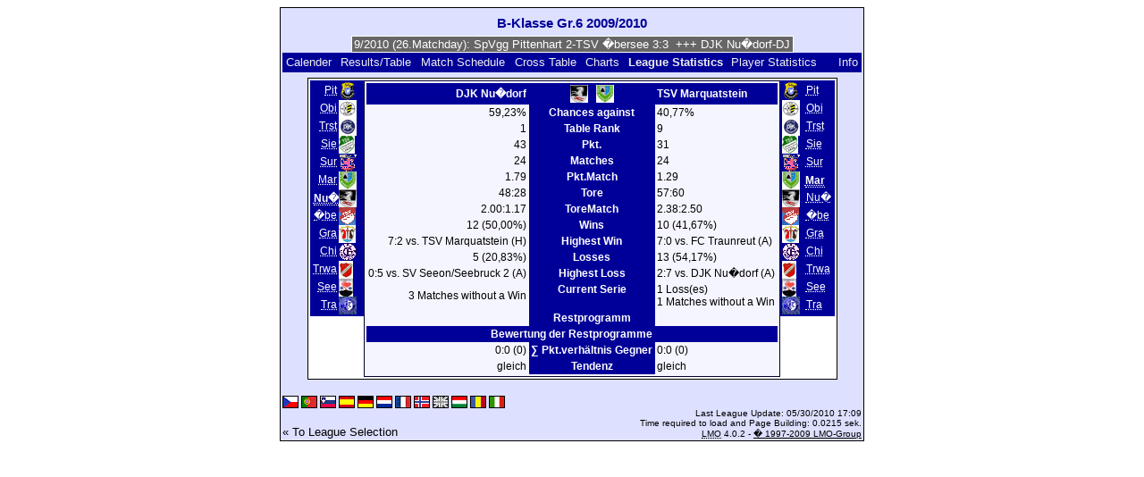

--- FILE ---
content_type: text/html; charset=UTF-8
request_url: https://klarakolumna.bplaced.net/lmo/lmo.php?action=stats&file=B-Klasse%20Gr.%206%202009-2010.l98&stat1=7&stat2=6&lmouserlang=English
body_size: 3202
content:
<!DOCTYPE HTML PUBLIC "-//W3C//DTD HTML 4.01 Transitional//EN"
					"http://www.w3.org/TR/html4/loose.dtd">
<html lang="de">
<head>
<title>B-Klasse Gr.6 2009/2010</title>
<meta http-equiv="Content-Type" content="text/html; charset=utf-8">

  <link type='text/css' rel='stylesheet' href='https://klarakolumna.bplaced.net/lmo/lmo-style-nc.php'>
  <style type='text/css'>@import url('https://klarakolumna.bplaced.net/lmo/lmo-style.php');</style>
</head>
<body>
  <div align="center">
    <table class="lmoMain" cellspacing="0" cellpadding="0" border="0">
      <tr>
        <td colspan="2" align="center"><h1>B-Klasse Gr.6 2009/2010</h1></td>
      </tr>
      <tr>
        <td colspan="2" align="center">  <div align="center">    <script type="text/javascript">  var msg1tac3d=" +++ B-Klasse Gr.6 2009/2010 (26.Matchday): SpVgg Pittenhart 2-TSV �bersee 3:3  +++ DJK Nu�dorf-DJK Traunstein 2:2  +++ TSV Grabenst�tt 2-TV 1909 Obing 2 3:0  +++ TSV Traunwalchen 2-FC Traunreut 3:3  +++ SV Surberg-TSV Marquatstein 2:1  +++ TSV Chieming 2-SV Seeon/Seebruck 2 2:1  +++  ";
  var laengetac3d=msg1tac3d.length;
  var timerIDtac3d = null;
  var timerRunningtac3d = false;
  var idtac3d,pausetac3d=0,positiontac3d=0;
  function marqueetac3d(){
    var i,k,msg=msg1tac3d;
    k=(60/msg.length)+1;
    for(i=0;i<=k;i++) msg+=""+msg;
    document.tac3d.marquee.value=msg.substring(positiontac3d,positiontac3d+120);
    if(positiontac3d++==laengetac3d) positiontac3d=0;
    id=setTimeout("marqueetac3d()",1000/10.1);
    }
  function actiontac3d(){
    if(!pause) {
      clearTimeout(id);
      pause=1;
      }
    else{
      marquee();
      pause=0;
    }
  }
  if (laengetac3d>0) {
    if (document.layers) {  //Bug in NN4 -> Keine Styles erlaubt
      document.write('<form name="tac3d"><input type="text" name="marquee" SIZE="60" readonly><\/form>');
    }else{
      document.write('<form name="tac3d" style="margin:0 auto;"><input style="background:#666;color:#fff;border:1px solid #fff;" type="text" name="marquee" SIZE="60" readonly><\/form>');
    }
    marqueetac3d();
  }
    </script>

    <noscript>
    <marquee style='background:#666;color:#fff;width:60ex;border:1px solid #fff;'> +++ B-Klasse Gr.6 2009/2010 (26.Matchday): SpVgg Pittenhart 2-TSV �bersee 3:3  +++ DJK Nu�dorf-DJK Traunstein 2:2  +++ TSV Grabenst�tt 2-TV 1909 Obing 2 3:0  +++ TSV Traunwalchen 2-FC Traunreut 3:3  +++ SV Surberg-TSV Marquatstein 2:1  +++ TSV Chieming 2-SV Seeon/Seebruck 2 2:1  +++  </marquee>
    </noscript>
  </div></td>
      </tr>
      <tr>
        <td class="lmoMenu" align="left"><a href='/lmo/lmo.php?file=B-Klasse Gr. 6 2009-2010.l98&amp;action=cal&amp;st=26' title='Show the League Calender'>Calender</a>&nbsp;&nbsp;<a href='/lmo/lmo.php?file=B-Klasse Gr. 6 2009-2010.l98&amp;action=results' title='Display the Match results and Table for a chosen Matchday'>Results/Table</a>&nbsp;&nbsp;<a href='/lmo/lmo.php?file=B-Klasse Gr. 6 2009-2010.l98&amp;action=program' title='Show the Match Schedule of a certain Team'>Match Schedule</a>&nbsp;&nbsp;<a href='/lmo/lmo.php?file=B-Klasse Gr. 6 2009-2010.l98&amp;action=cross' title='Show all results on one page'>Cross Table</a>&nbsp;&nbsp;<a href='/lmo/lmo.php?file=B-Klasse Gr. 6 2009-2010.l98&amp;action=graph&amp;stat1=7&amp;stat2=6' title='Show Charts'>Charts</a>&nbsp;&nbsp;League Statistics&nbsp;&nbsp;<a href='/lmo/lmo.php?file=B-Klasse Gr. 6 2009-2010.l98&amp;action=spieler' title='Show Player Statistics'>Player Statistics</a>&nbsp;&nbsp;&nbsp;&nbsp;<td class="lmoMenu" align="right"><a href='/lmo/lmo.php?file=B-Klasse Gr. 6 2009-2010.l98&amp;action=info' title='Information about this PHP-Script and its Author'>Info</a></td>
      </tr>
      <tr>
        <td colspan="2" align="center">
<table class="lmoMiddle" cellspacing="0" cellpadding="0" border="0">
  <tr>
    <td valign="top" align="center">
      <table class="lmoMenu" cellspacing="0" cellpadding="0" border="0">        <tr>
          <td align="right">
            <abbr title="Statistic 1 from SpVgg Pittenhart 2">            <a href="/lmo/lmo.php?action=stats&amp;file=B-Klasse Gr. 6 2009-2010.l98&amp;stat1=1&amp;stat2=6">Pit</a></abbr>
          </td>
          <td><img src='https://klarakolumna.bplaced.net/lmo/img/teams/small/SpVgg%20Pittenhart%202.gif' width="20" height="20"  alt='' /> &nbsp;</td>
        </tr>        <tr>
          <td align="right">
            <abbr title="Statistic 1 from TV 1909 Obing 2">            <a href="/lmo/lmo.php?action=stats&amp;file=B-Klasse Gr. 6 2009-2010.l98&amp;stat1=2&amp;stat2=6">Obi</a></abbr>
          </td>
          <td><img src='https://klarakolumna.bplaced.net/lmo/img/teams/small/TV%201909%20Obing%202.gif' width="20" height="20"  alt='' /> &nbsp;</td>
        </tr>        <tr>
          <td align="right">
            <abbr title="Statistic 1 from DJK Traunstein">            <a href="/lmo/lmo.php?action=stats&amp;file=B-Klasse Gr. 6 2009-2010.l98&amp;stat1=3&amp;stat2=6">Trst</a></abbr>
          </td>
          <td><img src='https://klarakolumna.bplaced.net/lmo/img/teams/small/DJK%20Traunstein.gif' width="20" height="20"  alt='' /> &nbsp;</td>
        </tr>        <tr>
          <td align="right">
            <abbr title="Statistic 1 from TSV Siegsdorf 2">            <a href="/lmo/lmo.php?action=stats&amp;file=B-Klasse Gr. 6 2009-2010.l98&amp;stat1=4&amp;stat2=6">Sie</a></abbr>
          </td>
          <td><img src='https://klarakolumna.bplaced.net/lmo/img/teams/small/TSV%20Siegsdorf%202.gif' width="18" height="20"  alt='' /> &nbsp;</td>
        </tr>        <tr>
          <td align="right">
            <abbr title="Statistic 1 from SV Surberg">            <a href="/lmo/lmo.php?action=stats&amp;file=B-Klasse Gr. 6 2009-2010.l98&amp;stat1=5&amp;stat2=6">Sur</a></abbr>
          </td>
          <td><img src='https://klarakolumna.bplaced.net/lmo/img/teams/small/SV%20Surberg.gif' width="20" height="20"  alt='' /> &nbsp;</td>
        </tr>        <tr>
          <td align="right">
            <abbr title="Statistic 1 from TSV Marquatstein">            <a href="/lmo/lmo.php?action=stats&amp;file=B-Klasse Gr. 6 2009-2010.l98&amp;stat1=6&amp;stat2=6">Mar</a></abbr>
          </td>
          <td><img src='https://klarakolumna.bplaced.net/lmo/img/teams/small/TSV%20Marquatstein.gif' width="20" height="20"  alt='' /> &nbsp;</td>
        </tr>        <tr>
          <td align="right">
            <abbr title="Statistic 1 from DJK Nu�dorf">Nu�</abbr>
          </td>
          <td><img src='https://klarakolumna.bplaced.net/lmo/img/teams/small/DJK%20Nu%DFdorf.gif' width="20" height="20"  alt='' /> &nbsp;</td>
        </tr>        <tr>
          <td align="right">
            <abbr title="Statistic 1 from TSV �bersee">            <a href="/lmo/lmo.php?action=stats&amp;file=B-Klasse Gr. 6 2009-2010.l98&amp;stat1=8&amp;stat2=6">�be</a></abbr>
          </td>
          <td><img src='https://klarakolumna.bplaced.net/lmo/img/teams/small/TSV%20%DCbersee.gif' width="19" height="20"  alt='' /> &nbsp;</td>
        </tr>        <tr>
          <td align="right">
            <abbr title="Statistic 1 from TSV Grabenst�tt 2">            <a href="/lmo/lmo.php?action=stats&amp;file=B-Klasse Gr. 6 2009-2010.l98&amp;stat1=9&amp;stat2=6">Gra</a></abbr>
          </td>
          <td><img src='https://klarakolumna.bplaced.net/lmo/img/teams/small/TSV%20Grabenst%E4tt%202.gif' width="19" height="20"  alt='' /> &nbsp;</td>
        </tr>        <tr>
          <td align="right">
            <abbr title="Statistic 1 from TSV Chieming 2">            <a href="/lmo/lmo.php?action=stats&amp;file=B-Klasse Gr. 6 2009-2010.l98&amp;stat1=10&amp;stat2=6">Chi</a></abbr>
          </td>
          <td><img src='https://klarakolumna.bplaced.net/lmo/img/teams/small/TSV%20Chieming%202.gif' width="20" height="20"  alt='' /> &nbsp;</td>
        </tr>        <tr>
          <td align="right">
            <abbr title="Statistic 1 from TSV Traunwalchen 2">            <a href="/lmo/lmo.php?action=stats&amp;file=B-Klasse Gr. 6 2009-2010.l98&amp;stat1=11&amp;stat2=6">Trwa</a></abbr>
          </td>
          <td><img src='https://klarakolumna.bplaced.net/lmo/img/teams/small/TSV%20Traunwalchen%202.gif' width="16" height="20"  alt='' /> &nbsp;</td>
        </tr>        <tr>
          <td align="right">
            <abbr title="Statistic 1 from SV Seeon/Seebruck 2">            <a href="/lmo/lmo.php?action=stats&amp;file=B-Klasse Gr. 6 2009-2010.l98&amp;stat1=12&amp;stat2=6">See</a></abbr>
          </td>
          <td><img src='https://klarakolumna.bplaced.net/lmo/img/teams/small/SV%20SeeonSeebruck%202.gif' width="16" height="20"  alt='' /> &nbsp;</td>
        </tr>        <tr>
          <td align="right">
            <abbr title="Statistic 1 from FC Traunreut">            <a href="/lmo/lmo.php?action=stats&amp;file=B-Klasse Gr. 6 2009-2010.l98&amp;stat1=13&amp;stat2=6">Tra</a></abbr>
          </td>
          <td><img src='https://klarakolumna.bplaced.net/lmo/img/teams/small/FC%20Traunreut.gif' width="20" height="20"  alt='' /> &nbsp;</td>
        </tr>      </table>
    </td>
    <td valign="top" align="center">
      <table class="lmoInner" cellspacing="0" cellpadding="0" border="0">        <tr>
          <th align="right">DJK Nu�dorf</th>
          <th align="center"><img src='https://klarakolumna.bplaced.net/lmo/img/teams/small/DJK%20Nu%DFdorf.gif' width="20" height="20"  alt='' /> &nbsp;&nbsp;<img src='https://klarakolumna.bplaced.net/lmo/img/teams/small/TSV%20Marquatstein.gif' width="20" height="20"  alt='' />           </th>          <th align="left">TSV Marquatstein</th>        </tr>
        <tr>
          <td align="right">59,23%</td>
          <th align="center">Chances against</th>
          <td align="left">40,77%</td>
        </tr>
        <tr>
          <td align="right">1</td>
          <th>Table Rank</th>
          <td align="left">9</td>        </tr>
        <tr>
          <td align="right">43</td>
          <th>Pkt.</th>
          <td align="left">31</td>        </tr>
        <tr>
          <td align="right">24</td>
          <th>Matches</th>
          <td align="left">24</td>        </tr>
        <tr>
          <td align="right">1.79</td>
          <th>Pkt.Match</th>
          <td align="left">1.29</td>        </tr>
        <tr>
          <td align="right">48:28</td>
          <th>Tore</th>
          <td align="left">57:60</td>        </tr>
        <tr>
          <td align="right">2.00:1.17</td>
          <th>ToreMatch</th>
          <td align="left">2.38:2.50</td>        </tr>
        <tr>
          <td align="right">12 (50,00%)</td>
          <th>Wins</th>
          <td align="left">10 (41,67%)</td>        </tr>
        <tr>
          <td align="right">7:2 vs. TSV Marquatstein (H)</td>
          <th valign="top">Highest Win</th>
          <td align="left">7:0 vs. FC Traunreut (A)</td>        </tr>
        <tr>
          <td align="right">5 (20,83%)</td>
          <th>Losses</th>
          <td align="left">13 (54,17%)</td>        </tr>
        <tr>
          <td align="right">0:5 vs. SV Seeon/Seebruck 2 (A)</td>
          <th valign="top">Highest Loss</th>
          <td align="left">2:7 vs. DJK Nu�dorf (A)</td>        </tr>
        <tr>
          <td align="right">3 Matches without a Win</td>
          <th valign="top">Current Serie</th>
          <td align="left">1 Loss(es)<br />1 Matches without a Win</td>        </tr>

<!-- OUTPUT Restprogramm START--><tr><td align="right" valign="top"></td><th valign="top">Restprogramm</th><td align="left" valign="top"></td></tr><tr><th colspan="3">Bewertung der Restprogramme</th></tr><tr><td align="right">0:0 (0)</td><th valign="top">&sum; Pkt.verh&auml;ltnis Gegner</th><td align="left">0:0 (0)</td></tr><tr><td align="right">gleich</td><th valign="top">Tendenz</th><td align="left">gleich</td></tr><!-- OUTPUT Restprogramm ENDE-->      </table>
    </td>
    <td valign="top" align="center">
      <table class="lmoMenu" cellspacing="0" cellpadding="0" border="0">        <tr>
          <td><img src='https://klarakolumna.bplaced.net/lmo/img/teams/small/SpVgg%20Pittenhart%202.gif' width="20" height="20"  alt='' /> &nbsp;</td>
          <td align="left">
            <abbr title="Statistic 1 from SpVgg Pittenhart 2"><a href="/lmo/lmo.php?action=stats&amp;file=B-Klasse Gr. 6 2009-2010.l98&amp;stat1=7&amp;stat2=1">Pit</a></abbr>
          </td>
        </tr>        <tr>
          <td><img src='https://klarakolumna.bplaced.net/lmo/img/teams/small/TV%201909%20Obing%202.gif' width="20" height="20"  alt='' /> &nbsp;</td>
          <td align="left">
            <abbr title="Statistic 1 from TV 1909 Obing 2"><a href="/lmo/lmo.php?action=stats&amp;file=B-Klasse Gr. 6 2009-2010.l98&amp;stat1=7&amp;stat2=2">Obi</a></abbr>
          </td>
        </tr>        <tr>
          <td><img src='https://klarakolumna.bplaced.net/lmo/img/teams/small/DJK%20Traunstein.gif' width="20" height="20"  alt='' /> &nbsp;</td>
          <td align="left">
            <abbr title="Statistic 1 from DJK Traunstein"><a href="/lmo/lmo.php?action=stats&amp;file=B-Klasse Gr. 6 2009-2010.l98&amp;stat1=7&amp;stat2=3">Trst</a></abbr>
          </td>
        </tr>        <tr>
          <td><img src='https://klarakolumna.bplaced.net/lmo/img/teams/small/TSV%20Siegsdorf%202.gif' width="18" height="20"  alt='' /> &nbsp;</td>
          <td align="left">
            <abbr title="Statistic 1 from TSV Siegsdorf 2"><a href="/lmo/lmo.php?action=stats&amp;file=B-Klasse Gr. 6 2009-2010.l98&amp;stat1=7&amp;stat2=4">Sie</a></abbr>
          </td>
        </tr>        <tr>
          <td><img src='https://klarakolumna.bplaced.net/lmo/img/teams/small/SV%20Surberg.gif' width="20" height="20"  alt='' /> &nbsp;</td>
          <td align="left">
            <abbr title="Statistic 1 from SV Surberg"><a href="/lmo/lmo.php?action=stats&amp;file=B-Klasse Gr. 6 2009-2010.l98&amp;stat1=7&amp;stat2=5">Sur</a></abbr>
          </td>
        </tr>        <tr>
          <td><img src='https://klarakolumna.bplaced.net/lmo/img/teams/small/TSV%20Marquatstein.gif' width="20" height="20"  alt='' /> &nbsp;</td>
          <td align="left">
            <abbr title="Statistic 1 from TSV Marquatstein">Mar</abbr>
          </td>
        </tr>        <tr>
          <td><img src='https://klarakolumna.bplaced.net/lmo/img/teams/small/DJK%20Nu%DFdorf.gif' width="20" height="20"  alt='' /> &nbsp;</td>
          <td align="left">
            <abbr title="Statistic 1 from DJK Nu�dorf"><a href="/lmo/lmo.php?action=stats&amp;file=B-Klasse Gr. 6 2009-2010.l98&amp;stat1=7&amp;stat2=7">Nu�</a></abbr>
          </td>
        </tr>        <tr>
          <td><img src='https://klarakolumna.bplaced.net/lmo/img/teams/small/TSV%20%DCbersee.gif' width="19" height="20"  alt='' /> &nbsp;</td>
          <td align="left">
            <abbr title="Statistic 1 from TSV �bersee"><a href="/lmo/lmo.php?action=stats&amp;file=B-Klasse Gr. 6 2009-2010.l98&amp;stat1=7&amp;stat2=8">�be</a></abbr>
          </td>
        </tr>        <tr>
          <td><img src='https://klarakolumna.bplaced.net/lmo/img/teams/small/TSV%20Grabenst%E4tt%202.gif' width="19" height="20"  alt='' /> &nbsp;</td>
          <td align="left">
            <abbr title="Statistic 1 from TSV Grabenst�tt 2"><a href="/lmo/lmo.php?action=stats&amp;file=B-Klasse Gr. 6 2009-2010.l98&amp;stat1=7&amp;stat2=9">Gra</a></abbr>
          </td>
        </tr>        <tr>
          <td><img src='https://klarakolumna.bplaced.net/lmo/img/teams/small/TSV%20Chieming%202.gif' width="20" height="20"  alt='' /> &nbsp;</td>
          <td align="left">
            <abbr title="Statistic 1 from TSV Chieming 2"><a href="/lmo/lmo.php?action=stats&amp;file=B-Klasse Gr. 6 2009-2010.l98&amp;stat1=7&amp;stat2=10">Chi</a></abbr>
          </td>
        </tr>        <tr>
          <td><img src='https://klarakolumna.bplaced.net/lmo/img/teams/small/TSV%20Traunwalchen%202.gif' width="16" height="20"  alt='' /> &nbsp;</td>
          <td align="left">
            <abbr title="Statistic 1 from TSV Traunwalchen 2"><a href="/lmo/lmo.php?action=stats&amp;file=B-Klasse Gr. 6 2009-2010.l98&amp;stat1=7&amp;stat2=11">Trwa</a></abbr>
          </td>
        </tr>        <tr>
          <td><img src='https://klarakolumna.bplaced.net/lmo/img/teams/small/SV%20SeeonSeebruck%202.gif' width="16" height="20"  alt='' /> &nbsp;</td>
          <td align="left">
            <abbr title="Statistic 1 from SV Seeon/Seebruck 2"><a href="/lmo/lmo.php?action=stats&amp;file=B-Klasse Gr. 6 2009-2010.l98&amp;stat1=7&amp;stat2=12">See</a></abbr>
          </td>
        </tr>        <tr>
          <td><img src='https://klarakolumna.bplaced.net/lmo/img/teams/small/FC%20Traunreut.gif' width="20" height="20"  alt='' /> &nbsp;</td>
          <td align="left">
            <abbr title="Statistic 1 from FC Traunreut"><a href="/lmo/lmo.php?action=stats&amp;file=B-Klasse Gr. 6 2009-2010.l98&amp;stat1=7&amp;stat2=13">Tra</a></abbr>
          </td>
        </tr>      </table>
    </td>
  </tr>
</table></td>
      </tr>
      <tr>
        <td colspan="2" align="center">        <table width="100%" cellspacing="0" cellpadding="0" border="0">
          <tr>           <td align="center">            </td>
            <td align="center">            </td>
          </tr>
        </table></td>
      </tr>
      <tr>
        <td class="lmoFooter" colspan="2" align="left"><a href='/lmo/lmo.php?action=stats&amp;file=B-Klasse%20Gr.%206%202009-2010.l98&amp;stat1=7&amp;stat2=6&amp;lmouserlang=Cestina' title='Cestina'><img src='https://klarakolumna.bplaced.net/lmo/img/Cestina.gif' border='1' title='Cestina' alt='Cestina'></a> <a href='/lmo/lmo.php?action=stats&amp;file=B-Klasse%20Gr.%206%202009-2010.l98&amp;stat1=7&amp;stat2=6&amp;lmouserlang=Portugues' title='Portugues'><img src='https://klarakolumna.bplaced.net/lmo/img/Portugues.gif' border='1' title='Portugues' alt='Portugues'></a> <a href='/lmo/lmo.php?action=stats&amp;file=B-Klasse%20Gr.%206%202009-2010.l98&amp;stat1=7&amp;stat2=6&amp;lmouserlang=Slovenskega' title='Slovenskega'><img src='https://klarakolumna.bplaced.net/lmo/img/Slovenskega.gif' border='1' title='Slovenskega' alt='Slovenskega'></a> <a href='/lmo/lmo.php?action=stats&amp;file=B-Klasse%20Gr.%206%202009-2010.l98&amp;stat1=7&amp;stat2=6&amp;lmouserlang=Espanol' title='Espanol'><img src='https://klarakolumna.bplaced.net/lmo/img/Espanol.gif' border='1' title='Espanol' alt='Espanol'></a> <a href='/lmo/lmo.php?action=stats&amp;file=B-Klasse%20Gr.%206%202009-2010.l98&amp;stat1=7&amp;stat2=6&amp;lmouserlang=Deutsch' title='Deutsch'><img src='https://klarakolumna.bplaced.net/lmo/img/Deutsch.gif' border='1' title='Deutsch' alt='Deutsch'></a> <a href='/lmo/lmo.php?action=stats&amp;file=B-Klasse%20Gr.%206%202009-2010.l98&amp;stat1=7&amp;stat2=6&amp;lmouserlang=Nederlands' title='Nederlands'><img src='https://klarakolumna.bplaced.net/lmo/img/Nederlands.gif' border='1' title='Nederlands' alt='Nederlands'></a> <a href='/lmo/lmo.php?action=stats&amp;file=B-Klasse%20Gr.%206%202009-2010.l98&amp;stat1=7&amp;stat2=6&amp;lmouserlang=Francais' title='Francais'><img src='https://klarakolumna.bplaced.net/lmo/img/Francais.gif' border='1' title='Francais' alt='Francais'></a> <a href='/lmo/lmo.php?action=stats&amp;file=B-Klasse%20Gr.%206%202009-2010.l98&amp;stat1=7&amp;stat2=6&amp;lmouserlang=Norsk' title='Norsk'><img src='https://klarakolumna.bplaced.net/lmo/img/Norsk.gif' border='1' title='Norsk' alt='Norsk'></a> <img title='English' src='https://klarakolumna.bplaced.net/lmo/img/English.selected.gif' border='1' alt='English'> <a href='/lmo/lmo.php?action=stats&amp;file=B-Klasse%20Gr.%206%202009-2010.l98&amp;stat1=7&amp;stat2=6&amp;lmouserlang=Magyar' title='Magyar'><img src='https://klarakolumna.bplaced.net/lmo/img/Magyar.gif' border='1' title='Magyar' alt='Magyar'></a> <a href='/lmo/lmo.php?action=stats&amp;file=B-Klasse%20Gr.%206%202009-2010.l98&amp;stat1=7&amp;stat2=6&amp;lmouserlang=Romanian' title='Romanian'><img src='https://klarakolumna.bplaced.net/lmo/img/Romanian.gif' border='1' title='Romanian' alt='Romanian'></a> <a href='/lmo/lmo.php?action=stats&amp;file=B-Klasse%20Gr.%206%202009-2010.l98&amp;stat1=7&amp;stat2=6&amp;lmouserlang=Italiano' title='Italiano'><img src='https://klarakolumna.bplaced.net/lmo/img/Italiano.gif' border='1' title='Italiano' alt='Italiano'></a> &nbsp;</td>
      </tr>
      <tr>
        <td colspan="2">
          <table width="100%" cellspacing="0" cellpadding="0" border="0">
            <tr>
              <td valign="bottom" align="left"><a href='/lmo/lmo.php' title='Here you can open a different League'>« To League Selection</a>&nbsp;&nbsp;&nbsp;</td>
              <td class="lmoFooter" valign="bottom" align="right">Last League Update:&nbsp;05/30/2010 17:09<br>Time required to load and Page Building: 0.0215 sek.<br><acronym title="Liga Manager Online">LMO</acronym> 4.0.2 - <a href="http://www.liga-manager-online.de/" title="Click here to get informations about this script">� 1997-2009 LMO-Group</a></td>
            </tr>
    	    </table>
        </td>
      </tr>
    </table>
  </div>
</body>
</html>